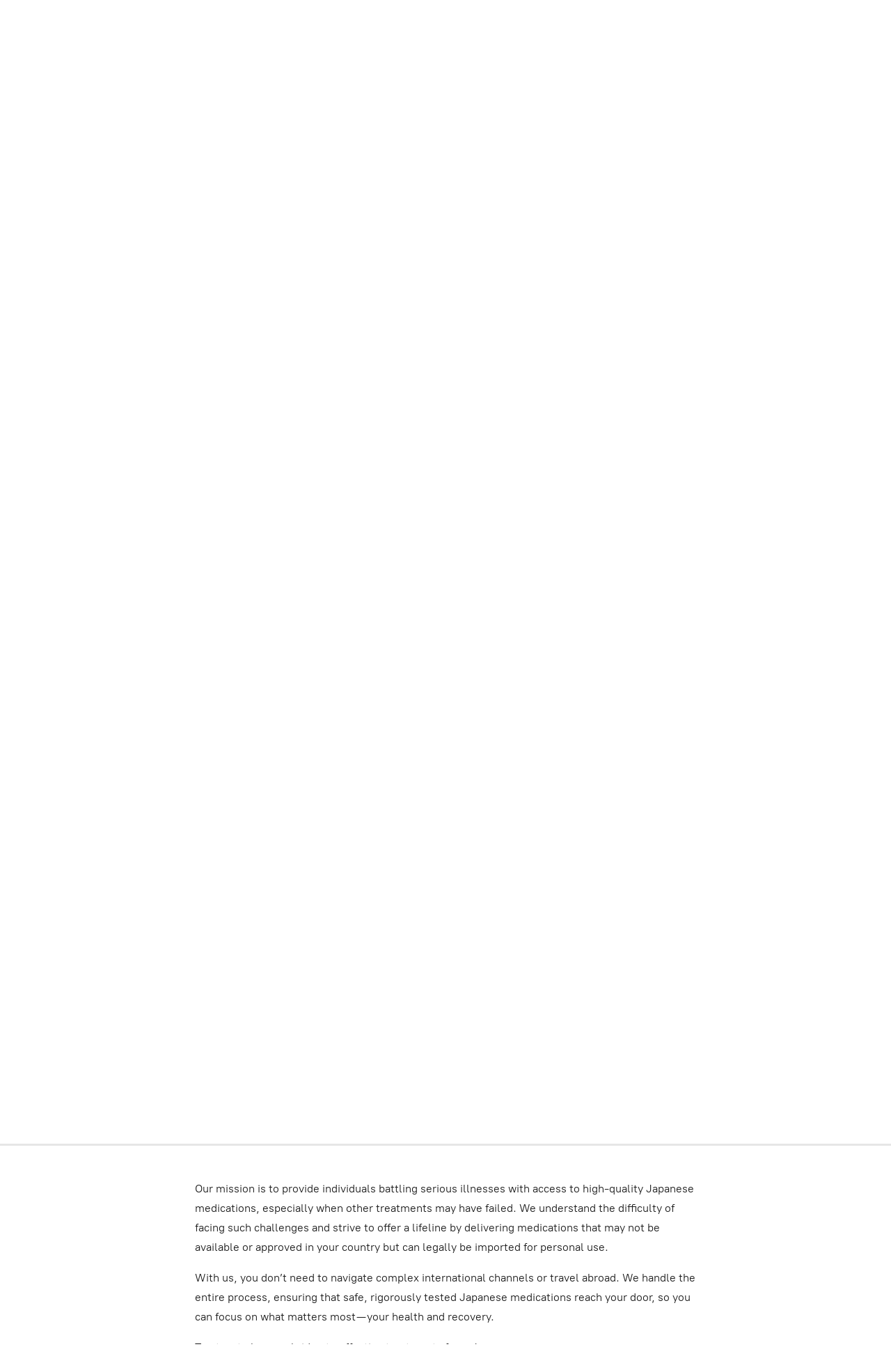

--- FILE ---
content_type: application/javascript;charset=utf-8
request_url: https://app.ecwid.com/categories.js?ownerid=232235&jsonp=menu.fill
body_size: 4594
content:
menu.fill([{"id":176818044,"name":"Antibiotics & Antimicrobials","nameForUrl":"Antibiotics & Antimicrobials","link":"#!/Antibiotics-&-Antimicrobials/c/176818044","slug":"antibiotics--antimicrobials","dataLevel":1,"sub":[{"id":176825302,"name":"Gram-Negative Antibiotics","nameForUrl":"Gram-Negative Antibiotics","link":"#!/Gram-Negative-Antibiotics/c/176825302","slug":"gram-negative-antibiotics","dataLevel":2,"sub":null},{"id":176822543,"name":"Mycoplasma & Rickettsia Antibiotics","nameForUrl":"Mycoplasma & Rickettsia Antibiotics","link":"#!/Mycoplasma-&-Rickettsia-Antibiotics/c/176822543","slug":"mycoplasma--rickettsia-antibiotics","dataLevel":2,"sub":null},{"id":176822542,"name":"Tuberculosis Treatment","nameForUrl":"Tuberculosis Treatment","link":"#!/Tuberculosis-Treatment/c/176822542","slug":"tuberculosis-treatment","dataLevel":2,"sub":null},{"id":176825282,"name":"Broad-Spectrum Antibiotics","nameForUrl":"Broad-Spectrum Antibiotics","link":"#!/Broad-Spectrum-Antibiotics/c/176825282","slug":"broad-spectrum-antibiotics","dataLevel":2,"sub":null},{"id":176818037,"name":"Antifungal Medications","nameForUrl":"Antifungal Medications","link":"#!/Antifungal-Medications/c/176818037","slug":"antifungal-medications","dataLevel":2,"sub":null},{"id":176818033,"name":"Gram-Positive Antibiotics","nameForUrl":"Gram-Positive Antibiotics","link":"#!/Gram-Positive-Antibiotics/c/176818033","slug":"gram-positive-antibiotics","dataLevel":2,"sub":null}]},{"id":176822532,"name":"Antiviral & Immune Support","nameForUrl":"Antiviral & Immune Support","link":"#!/Antiviral-&-Immune-Support/c/176822532","slug":"antiviral--immune-support","dataLevel":1,"sub":[{"id":176818064,"name":"Blood & Plasma Products","nameForUrl":"Blood & Plasma Products","link":"#!/Blood-&-Plasma-Products/c/176818064","slug":"blood--plasma-products","dataLevel":2,"sub":null},{"id":176825297,"name":"Antitoxins & Serums","nameForUrl":"Antitoxins & Serums","link":"#!/Antitoxins-&-Serums/c/176825297","slug":"antitoxins--serums","dataLevel":2,"sub":null},{"id":176825288,"name":"Antiviral Medications","nameForUrl":"Antiviral Medications","link":"#!/Antiviral-Medications/c/176825288","slug":"antiviral-medications","dataLevel":2,"sub":null},{"id":176825279,"name":"Vaccines & Immunization","nameForUrl":"Vaccines & Immunization","link":"#!/Vaccines-&-Immunization/c/176825279","slug":"vaccines--immunization","dataLevel":2,"sub":null}]},{"id":176825291,"name":"Cancer & Immune System Support","nameForUrl":"Cancer & Immune System Support","link":"#!/Cancer-&-Immune-System-Support/c/176825291","slug":"cancer--immune-system-support","dataLevel":1,"sub":[{"id":176822562,"name":"Immune System Support","nameForUrl":"Immune System Support","link":"#!/Immune-System-Support/c/176822562","slug":"immune-system-support","dataLevel":2,"sub":null},{"id":176822560,"name":"Enzyme Therapy","nameForUrl":"Enzyme Therapy","link":"#!/Enzyme-Therapy/c/176822560","slug":"enzyme-therapy","dataLevel":2,"sub":null},{"id":176822558,"name":"Allergy Relief","nameForUrl":"Allergy Relief","link":"#!/Allergy-Relief/c/176822558","slug":"allergy-relief","dataLevel":2,"sub":null},{"id":176825301,"name":"Antihistamines","nameForUrl":"Antihistamines","link":"#!/Antihistamines/c/176825301","slug":"antihistamines","dataLevel":2,"sub":null},{"id":176825294,"name":"Cancer Treatment & Chemotherapy Drugs","nameForUrl":"Cancer Treatment & Chemotherapy Drugs","link":"#!/Cancer-Treatment-&-Chemotherapy-Drugs/c/176825294","slug":"cancer-treatment--chemotherapy-drugs","dataLevel":2,"sub":null}]},{"id":176818034,"name":"Cardiovascular & Circulatory Health","nameForUrl":"Cardiovascular & Circulatory Health","link":"#!/Cardiovascular-&-Circulatory-Health/c/176818034","slug":"cardiovascular--circulatory-health","dataLevel":1,"sub":[{"id":176822566,"name":"Cholesterol Management","nameForUrl":"Cholesterol Management","link":"#!/Cholesterol-Management/c/176822566","slug":"cholesterol-management","dataLevel":2,"sub":null},{"id":176825296,"name":"Blood Pressure Medications","nameForUrl":"Blood Pressure Medications","link":"#!/Blood-Pressure-Medications/c/176825296","slug":"blood-pressure-medications","dataLevel":2,"sub":null},{"id":176822529,"name":"Blood Thinners & Anticoagulants","nameForUrl":"Blood Thinners & Anticoagulants","link":"#!/Blood-Thinners-&-Anticoagulants/c/176822529","slug":"blood-thinners--anticoagulants","dataLevel":2,"sub":null}]},{"id":176818041,"name":"Digestive Health & Stomach Care","nameForUrl":"Digestive Health & Stomach Care","link":"#!/Digestive-Health-&-Stomach-Care/c/176818041","slug":"digestive-health--stomach-care","dataLevel":1,"sub":[{"id":176818060,"name":"Laxatives & Digestive Enzymes","nameForUrl":"Laxatives & Digestive Enzymes","link":"#!/Laxatives-&-Digestive-Enzymes/c/176818060","slug":"laxatives--digestive-enzymes","dataLevel":2,"sub":null},{"id":176818055,"name":"Acid Reducers & Antacids","nameForUrl":"Acid Reducers & Antacids","link":"#!/Acid-Reducers-&-Antacids/c/176818055","slug":"acid-reducers--antacids","dataLevel":2,"sub":null},{"id":176818040,"name":"Liver & Gallbladder Support","nameForUrl":"Liver & Gallbladder Support","link":"#!/Liver-&-Gallbladder-Support/c/176818040","slug":"liver--gallbladder-support","dataLevel":2,"sub":null}]},{"id":176825289,"name":"Eye, Ear & Oral Health","nameForUrl":"Eye, Ear & Oral Health","link":"#!/Eye-Ear-&-Oral-Health/c/176825289","slug":"eye-ear--oral-health","dataLevel":1,"sub":[{"id":176818062,"name":"Ear Infection Treatments","nameForUrl":"Ear Infection Treatments","link":"#!/Ear-Infection-Treatments/c/176818062","slug":"ear-infection-treatments","dataLevel":2,"sub":null},{"id":176818047,"name":"Eye Drops & Dry Eye Relief","nameForUrl":"Eye Drops & Dry Eye Relief","link":"#!/Eye-Drops-&-Dry-Eye-Relief/c/176818047","slug":"eye-drops--dry-eye-relief","dataLevel":2,"sub":null},{"id":176822530,"name":"Oral Care & Mouth Ulcers","nameForUrl":"Oral Care & Mouth Ulcers","link":"#!/Oral-Care-&-Mouth-Ulcers/c/176822530","slug":"oral-care--mouth-ulcers","dataLevel":2,"sub":null}]},{"id":176825304,"name":"First Aid & Emergency Supplies","nameForUrl":"First Aid & Emergency Supplies","link":"#!/First-Aid-&-Emergency-Supplies/c/176825304","slug":"first-aid--emergency-supplies","dataLevel":1,"sub":[{"id":176822555,"name":"Emergency Medications","nameForUrl":"Emergency Medications","link":"#!/Emergency-Medications/c/176822555","slug":"emergency-medications","dataLevel":2,"sub":null},{"id":176822549,"name":"Bandages & Plasters","nameForUrl":"Bandages & Plasters","link":"#!/Bandages-&-Plasters/c/176822549","slug":"bandages--plasters","dataLevel":2,"sub":null},{"id":176822538,"name":"Disinfectants & Sterilizers","nameForUrl":"Disinfectants & Sterilizers","link":"#!/Disinfectants-&-Sterilizers/c/176822538","slug":"disinfectants--sterilizers","dataLevel":2,"sub":null}]},{"id":176822556,"name":"Herbal & Traditional Medicine","nameForUrl":"Herbal & Traditional Medicine","link":"#!/Herbal-&-Traditional-Medicine/c/176822556","slug":"herbal--traditional-medicine","dataLevel":1,"sub":[{"id":176818052,"name":"Traditional Chinese Medicine","nameForUrl":"Traditional Chinese Medicine","link":"#!/Traditional-Chinese-Medicine/c/176818052","slug":"traditional-chinese-medicine","dataLevel":2,"sub":null},{"id":176822535,"name":"Herbal Supplements & Remedies","nameForUrl":"Herbal Supplements & Remedies","link":"#!/Herbal-Supplements-&-Remedies/c/176822535","slug":"herbal-supplements--remedies","dataLevel":2,"sub":null}]},{"id":176822550,"name":"Hormonal & Endocrine Support","nameForUrl":"Hormonal & Endocrine Support","link":"#!/Hormonal-&-Endocrine-Support/c/176822550","slug":"hormonal--endocrine-support","dataLevel":1,"sub":[{"id":176825299,"name":"Hormone Therapy","nameForUrl":"Hormone Therapy","link":"#!/Hormone-Therapy/c/176825299","slug":"hormone-therapy","dataLevel":2,"sub":null},{"id":176825281,"name":"Thyroid Medications","nameForUrl":"Thyroid Medications","link":"#!/Thyroid-Medications/c/176825281","slug":"thyroid-medications","dataLevel":2,"sub":null},{"id":176818035,"name":"Diabetes Management","nameForUrl":"Diabetes Management","link":"#!/Diabetes-Management/c/176818035","slug":"diabetes-management","dataLevel":2,"sub":null}]},{"id":176822559,"name":"Metabolism & Chronic Conditions","nameForUrl":"Metabolism & Chronic Conditions","link":"#!/Metabolism-&-Chronic-Conditions/c/176822559","slug":"metabolism--chronic-conditions","dataLevel":1,"sub":[{"id":176822564,"name":"Blood Sugar Control Medications","nameForUrl":"Blood Sugar Control Medications","link":"#!/Blood-Sugar-Control-Medications/c/176822564","slug":"blood-sugar-control-medications","dataLevel":2,"sub":null},{"id":176818058,"name":"Liver Health & Detox","nameForUrl":"Liver Health & Detox","link":"#!/Liver-Health-&-Detox/c/176818058","slug":"liver-health--detox","dataLevel":2,"sub":null},{"id":176818053,"name":"Vitamin & Hormone Therapy","nameForUrl":"Vitamin & Hormone Therapy","link":"#!/Vitamin-&-Hormone-Therapy/c/176818053","slug":"vitamin--hormone-therapy","dataLevel":2,"sub":null},{"id":176818050,"name":"Diabetes Care","nameForUrl":"Diabetes Care","link":"#!/Diabetes-Care/c/176818050","slug":"diabetes-care","dataLevel":2,"sub":null},{"id":176822545,"name":"Metabolic Health Supplements","nameForUrl":"Metabolic Health Supplements","link":"#!/Metabolic-Health-Supplements/c/176822545","slug":"metabolic-health-supplements","dataLevel":2,"sub":null},{"id":176825290,"name":"Gout Treatment","nameForUrl":"Gout Treatment","link":"#!/Gout-Treatment/c/176825290","slug":"gout-treatment","dataLevel":2,"sub":null}]},{"id":176818061,"name":"Muscle & Nerve Support","nameForUrl":"Muscle & Nerve Support","link":"#!/Muscle-&-Nerve-Support/c/176818061","slug":"muscle--nerve-support","dataLevel":1,"sub":[{"id":176822568,"name":"Pain Relief Creams & Gels","nameForUrl":"Pain Relief Creams & Gels","link":"#!/Pain-Relief-Creams-&-Gels/c/176822568","slug":"pain-relief-creams--gels","dataLevel":2,"sub":null},{"id":176818048,"name":"Muscle Relaxants","nameForUrl":"Muscle Relaxants","link":"#!/Muscle-Relaxants/c/176818048","slug":"muscle-relaxants","dataLevel":2,"sub":null},{"id":176822540,"name":"Sweating Control & Stimulation","nameForUrl":"Sweating Control & Stimulation","link":"#!/Sweating-Control-&-Stimulation/c/176822540","slug":"sweating-control--stimulation","dataLevel":2,"sub":null},{"id":176825284,"name":"Nerve Pain Medications","nameForUrl":"Nerve Pain Medications","link":"#!/Nerve-Pain-Medications/c/176825284","slug":"nerve-pain-medications","dataLevel":2,"sub":null},{"id":176822531,"name":"Antispasmodics (For Stomach Cramps & Spasms)","nameForUrl":"Antispasmodics (For Stomach Cramps & Spasms)","link":"#!/Antispasmodics-For-Stomach-Cramps-&-Spasms/c/176822531","slug":"antispasmodics-for-stomach-cramps--spasms","dataLevel":2,"sub":null}]},{"id":176825298,"name":"Nervous System & Mental Health","nameForUrl":"Nervous System & Mental Health","link":"#!/Nervous-System-&-Mental-Health/c/176825298","slug":"nervous-system--mental-health","dataLevel":1,"sub":[{"id":176818057,"name":"Sleep Aids & Sedatives","nameForUrl":"Sleep Aids & Sedatives","link":"#!/Sleep-Aids-&-Sedatives/c/176818057","slug":"sleep-aids--sedatives","dataLevel":2,"sub":null},{"id":176825303,"name":"Neurological Health Supplements","nameForUrl":"Neurological Health Supplements","link":"#!/Neurological-Health-Supplements/c/176825303","slug":"neurological-health-supplements","dataLevel":2,"sub":null},{"id":176822541,"name":"Antidepressants & Anxiety Relief","nameForUrl":"Antidepressants & Anxiety Relief","link":"#!/Antidepressants-&-Anxiety-Relief/c/176822541","slug":"antidepressants--anxiety-relief","dataLevel":2,"sub":null}]},{"id":176818043,"name":"Nervous System & Sensory Organs","nameForUrl":"Nervous System & Sensory Organs","link":"#!/Nervous-System-&-Sensory-Organs/c/176818043","slug":"nervous-system--sensory-organs","dataLevel":1,"sub":[{"id":176822567,"name":"Prescription Eye Medications","nameForUrl":"Prescription Eye Medications","link":"#!/Prescription-Eye-Medications/c/176822567","slug":"prescription-eye-medications","dataLevel":2,"sub":null},{"id":176822563,"name":"Nasal Sprays & Decongestants","nameForUrl":"Nasal Sprays & Decongestants","link":"#!/Nasal-Sprays-&-Decongestants/c/176822563","slug":"nasal-sprays--decongestants","dataLevel":2,"sub":null},{"id":176818059,"name":"Pain Relief & Fever","nameForUrl":"Pain Relief & Fever","link":"#!/Pain-Relief-&-Fever/c/176818059","slug":"pain-relief--fever","dataLevel":2,"sub":null},{"id":176818056,"name":"Sleep & Anxiety Support","nameForUrl":"Sleep & Anxiety Support","link":"#!/Sleep-&-Anxiety-Support/c/176818056","slug":"sleep--anxiety-support","dataLevel":2,"sub":null},{"id":176818054,"name":"Cold & Flu Medications","nameForUrl":"Cold & Flu Medications","link":"#!/Cold-&-Flu-Medications/c/176818054","slug":"cold--flu-medications","dataLevel":2,"sub":null},{"id":176822552,"name":"Ear Drops","nameForUrl":"Ear Drops","link":"#!/Ear-Drops/c/176822552","slug":"ear-drops","dataLevel":2,"sub":null},{"id":176822551,"name":"Motion Sickness & Vertigo Relief","nameForUrl":"Motion Sickness & Vertigo Relief","link":"#!/Motion-Sickness-&-Vertigo-Relief/c/176822551","slug":"motion-sickness--vertigo-relief","dataLevel":2,"sub":null},{"id":176825300,"name":"Sleep Aids","nameForUrl":"Sleep Aids","link":"#!/Sleep-Aids/c/176825300","slug":"sleep-aids","dataLevel":2,"sub":null},{"id":176818051,"name":"Parkinson’s Disease Support","nameForUrl":"Parkinson’s Disease Support","link":"#!/Parkinson’s-Disease-Support/c/176818051","slug":"parkinsons-disease-support","dataLevel":2,"sub":null},{"id":176822548,"name":"Antidepressants & Mood Stabilizers","nameForUrl":"Antidepressants & Mood Stabilizers","link":"#!/Antidepressants-&-Mood-Stabilizers/c/176822548","slug":"antidepressants--mood-stabilizers","dataLevel":2,"sub":null},{"id":176818046,"name":"Antipsychotics","nameForUrl":"Antipsychotics","link":"#!/Antipsychotics/c/176818046","slug":"antipsychotics","dataLevel":2,"sub":null},{"id":176818045,"name":"Epilepsy & Seizure Control","nameForUrl":"Epilepsy & Seizure Control","link":"#!/Epilepsy-&-Seizure-Control/c/176818045","slug":"epilepsy--seizure-control","dataLevel":2,"sub":null},{"id":176825293,"name":"Anxiety & Stress Relief","nameForUrl":"Anxiety & Stress Relief","link":"#!/Anxiety-&-Stress-Relief/c/176825293","slug":"anxiety--stress-relief","dataLevel":2,"sub":null},{"id":176825292,"name":"Allergy Eye Drops","nameForUrl":"Allergy Eye Drops","link":"#!/Allergy-Eye-Drops/c/176825292","slug":"allergy-eye-drops","dataLevel":2,"sub":null},{"id":176822544,"name":"Ear & Nose Care","nameForUrl":"Ear & Nose Care","link":"#!/Ear-&-Nose-Care/c/176822544","slug":"ear--nose-care","dataLevel":2,"sub":null},{"id":176825287,"name":"Anti-Inflammatory Drugs","nameForUrl":"Anti-Inflammatory Drugs","link":"#!/Anti-Inflammatory-Drugs/c/176825287","slug":"anti-inflammatory-drugs","dataLevel":2,"sub":null},{"id":176822536,"name":"Fever Reducers","nameForUrl":"Fever Reducers","link":"#!/Fever-Reducers/c/176822536","slug":"fever-reducers","dataLevel":2,"sub":null},{"id":176825285,"name":"Energy & Alertness Boosters","nameForUrl":"Energy & Alertness Boosters","link":"#!/Energy-&-Alertness-Boosters/c/176825285","slug":"energy--alertness-boosters","dataLevel":2,"sub":null},{"id":176825283,"name":"General Pain Relievers","nameForUrl":"General Pain Relievers","link":"#!/General-Pain-Relievers/c/176825283","slug":"general-pain-relievers","dataLevel":2,"sub":null},{"id":176822534,"name":"Eye Care","nameForUrl":"Eye Care","link":"#!/Eye-Care/c/176822534","slug":"eye-care","dataLevel":2,"sub":null},{"id":176818036,"name":"Dry Eye Relief","nameForUrl":"Dry Eye Relief","link":"#!/Dry-Eye-Relief/c/176818036","slug":"dry-eye-relief","dataLevel":2,"sub":null},{"id":176822533,"name":"Memory & Focus Boosters","nameForUrl":"Memory & Focus Boosters","link":"#!/Memory-&-Focus-Boosters/c/176822533","slug":"memory--focus-boosters","dataLevel":2,"sub":null},{"id":176818032,"name":"Redness & Irritation Relief","nameForUrl":"Redness & Irritation Relief","link":"#!/Redness-&-Irritation-Relief/c/176818032","slug":"redness--irritation-relief","dataLevel":2,"sub":null},{"id":176822528,"name":"Brain & Mental Health","nameForUrl":"Brain & Mental Health","link":"#!/Brain-&-Mental-Health/c/176822528","slug":"brain--mental-health","dataLevel":2,"sub":null}]},{"id":176825305,"name":"Pain Relief & Anti-Inflammatory","nameForUrl":"Pain Relief & Anti-Inflammatory","link":"#!/Pain-Relief-&-Anti-Inflammatory/c/176825305","slug":"pain-relief--anti-inflammatory","dataLevel":1,"sub":[{"id":176822554,"name":"Fever Reducers","nameForUrl":"Fever Reducers","link":"#!/Fever-Reducers/c/176822554","slug":"fever-reducers-176822554","dataLevel":2,"sub":null},{"id":176825295,"name":"Anti-Inflammatory Medications","nameForUrl":"Anti-Inflammatory Medications","link":"#!/Anti-Inflammatory-Medications/c/176825295","slug":"anti-inflammatory-medications","dataLevel":2,"sub":null},{"id":176822537,"name":"General Pain Relievers","nameForUrl":"General Pain Relievers","link":"#!/General-Pain-Relievers/c/176822537","slug":"general-pain-relievers-176822537","dataLevel":2,"sub":null}]},{"id":176825286,"name":"Parasite & Infection Treatments","nameForUrl":"Parasite & Infection Treatments","link":"#!/Parasite-&-Infection-Treatments/c/176825286","slug":"parasite--infection-treatments","dataLevel":1,"sub":[{"id":176822565,"name":"Anthelmintic (Deworming) Medications","nameForUrl":"Anthelmintic (Deworming) Medications","link":"#!/Anthelmintic-Deworming-Medications/c/176822565","slug":"anthelmintic-deworming-medications","dataLevel":2,"sub":null},{"id":176822539,"name":"Antiprotozoal Medications","nameForUrl":"Antiprotozoal Medications","link":"#!/Antiprotozoal-Medications/c/176822539","slug":"antiprotozoal-medications","dataLevel":2,"sub":null},{"id":176825280,"name":"Disinfectants & Antiseptics","nameForUrl":"Disinfectants & Antiseptics","link":"#!/Disinfectants-&-Antiseptics/c/176825280","slug":"disinfectants--antiseptics","dataLevel":2,"sub":null}]},{"id":176822547,"name":"Respiratory & Allergy Care","nameForUrl":"Respiratory & Allergy Care","link":"#!/Respiratory-&-Allergy-Care/c/176822547","slug":"respiratory--allergy-care","dataLevel":1,"sub":[{"id":176818039,"name":"Cough & Cold Remedies","nameForUrl":"Cough & Cold Remedies","link":"#!/Cough-&-Cold-Remedies/c/176818039","slug":"cough--cold-remedies","dataLevel":2,"sub":null},{"id":176818038,"name":"Asthma & COPD Medications","nameForUrl":"Asthma & COPD Medications","link":"#!/Asthma-&-COPD-Medications/c/176818038","slug":"asthma--copd-medications","dataLevel":2,"sub":null},{"id":176825277,"name":"Allergy Relief & Antihistamines","nameForUrl":"Allergy Relief & Antihistamines","link":"#!/Allergy-Relief-&-Antihistamines/c/176825277","slug":"allergy-relief--antihistamines","dataLevel":2,"sub":null}]},{"id":176822561,"name":"Skin & Wound Care","nameForUrl":"Skin & Wound Care","link":"#!/Skin-&-Wound-Care/c/176822561","slug":"skin--wound-care","dataLevel":1,"sub":[{"id":176822553,"name":"Antifungal & Antibacterial Creams","nameForUrl":"Antifungal & Antibacterial Creams","link":"#!/Antifungal-&-Antibacterial-Creams/c/176822553","slug":"antifungal--antibacterial-creams","dataLevel":2,"sub":null},{"id":176822546,"name":"Steroid Creams for Skin Conditions","nameForUrl":"Steroid Creams for Skin Conditions","link":"#!/Steroid-Creams-for-Skin-Conditions/c/176822546","slug":"steroid-creams-for-skin-conditions","dataLevel":2,"sub":null},{"id":176825278,"name":"Wound Healing & Scar Treatments","nameForUrl":"Wound Healing & Scar Treatments","link":"#!/Wound-Healing-&-Scar-Treatments/c/176825278","slug":"wound-healing--scar-treatments","dataLevel":2,"sub":null}]},{"id":176818049,"name":"Vitamins & Supplements","nameForUrl":"Vitamins & Supplements","link":"#!/Vitamins-&-Supplements/c/176818049","slug":"vitamins--supplements","dataLevel":1,"sub":[{"id":176818063,"name":"General Multivitamins","nameForUrl":"General Multivitamins","link":"#!/General-Multivitamins/c/176818063","slug":"general-multivitamins","dataLevel":2,"sub":null},{"id":176822557,"name":"Bone & Joint Health","nameForUrl":"Bone & Joint Health","link":"#!/Bone-&-Joint-Health/c/176822557","slug":"bone--joint-health","dataLevel":2,"sub":null},{"id":176818042,"name":"Immune Boosters","nameForUrl":"Immune Boosters","link":"#!/Immune-Boosters/c/176818042","slug":"immune-boosters","dataLevel":2,"sub":null}]}]);
